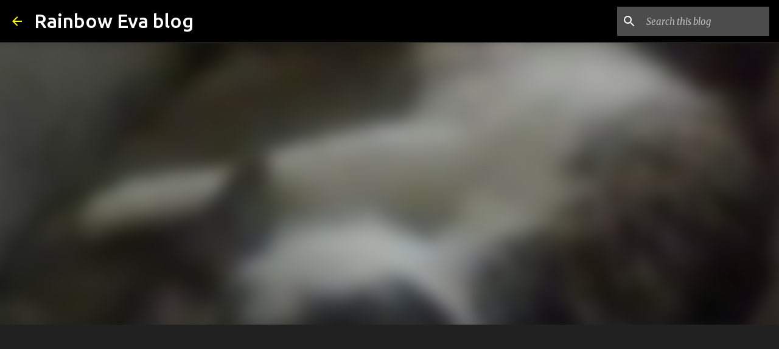

--- FILE ---
content_type: text/html; charset=utf-8
request_url: https://www.google.com/recaptcha/api2/aframe
body_size: 250
content:
<!DOCTYPE HTML><html><head><meta http-equiv="content-type" content="text/html; charset=UTF-8"></head><body><script nonce="kiptu7FY5Jz_BvXv7NgkNQ">/** Anti-fraud and anti-abuse applications only. See google.com/recaptcha */ try{var clients={'sodar':'https://pagead2.googlesyndication.com/pagead/sodar?'};window.addEventListener("message",function(a){try{if(a.source===window.parent){var b=JSON.parse(a.data);var c=clients[b['id']];if(c){var d=document.createElement('img');d.src=c+b['params']+'&rc='+(localStorage.getItem("rc::a")?sessionStorage.getItem("rc::b"):"");window.document.body.appendChild(d);sessionStorage.setItem("rc::e",parseInt(sessionStorage.getItem("rc::e")||0)+1);localStorage.setItem("rc::h",'1768687925916');}}}catch(b){}});window.parent.postMessage("_grecaptcha_ready", "*");}catch(b){}</script></body></html>